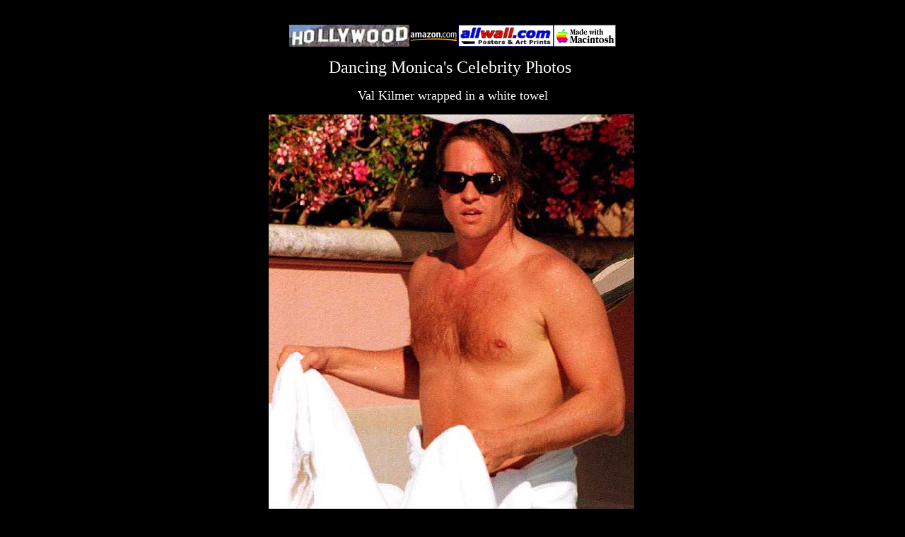

--- FILE ---
content_type: text/html
request_url: http://dancingmonica.com/valkilmer.htm
body_size: 1363
content:
<HTML>
<!--This file created 2/14/02 1:29 AM by Claris Home Page version 3.0-->
<HEAD>
   <TITLE>Val Kilmer Topless</TITLE>
   <META NAME=GENERATOR CONTENT="Claris Home Page 3.0">
   <X-CLARIS-WINDOW TOP=42 BOTTOM=613 LEFT=4 RIGHT=534>
   <X-CLARIS-TAGVIEW MODE=minimal>
</HEAD>
<BODY TEXT="#FFFFFF" BGCOLOR="#000000">
<CENTER><FONT SIZE="-2" COLOR="#000000">"Exclusive" and original
CELEBRITY PHOTOS, Monica Lewinsky pictures and video, humor, books
and artwork. Linda Tripp &amp; other stuff that sucks. Bigfoot
Sighting, UFO's,</FONT>

<P><A HREF="hollywoodwannabe.htm"><FONT COLOR="#000000"><IMG SRC="imagefile/hollywoodsign2.jpg" WIDTH=170 HEIGHT=31 ALIGN=bottom></FONT></A><A HREF="http://www.amazon.com/exec/obidos/redirect-home/dancinmonicasdan" TARGET="_blank"><FONT COLOR="#000000"><IMG SRC="images/amazonlogo.gif" ALT="Amazon.com logo" WIDTH=69 HEIGHT=31 ALIGN=bottom vspace=0></FONT></A><A HREF="http://www.allwall.com/asp/Search_Do.asp?Search_String=hollywood+celebrity&RFID=018760&FT=Y" TARGET="_blank"><IMG SRC="images/logo_aw.gif" WIDTH=135 HEIGHT=31 ALIGN=bottom></A><A HREF="applemacintosh.htm" TARGET="_blank"><FONT SIZE="+1"><IMG SRC="imagefile/macmade.gif" WIDTH=88 HEIGHT=31 X-CLARIS-USEIMAGEWIDTH X-CLARIS-USEIMAGEHEIGHT ALIGN=bottom></FONT></A></P>

<P>&nbsp;<FONT SIZE="+2" FACE="Comic Sans MS">Dancing Monica's
Celebrity Photos </FONT><FONT SIZE="+1">&nbsp;</FONT></P>

<P><FONT SIZE="+1">Val Kilmer wrapped in a white towel</FONT></P>

<P><IMG SRC="imagefile/valkilmer.jpg" WIDTH=517 HEIGHT=651 X-CLARIS-USEIMAGEWIDTH X-CLARIS-USEIMAGEHEIGHT ALIGN=bottom>&nbsp;</P>

<P><A HREF="http://www.amazon.com/exec/obidos/external-search?mode=dvd&keyword=val+kilmer&tag=dancinmonicasdan&Search=Search"><IMG SRC="images/amazonmisc.gif" WIDTH=90 HEIGHT=68 X-CLARIS-USEIMAGEWIDTH X-CLARIS-USEIMAGEHEIGHT ALIGN=bottom></A>
&nbsp;</P>

<P><A HREF="hollywood.htm"><FONT SIZE="+2" COLOR="#000000"><IMG SRC="imagefile/dmcelebphotos.jpg" WIDTH=302 HEIGHT=143 ALIGN=bottom></FONT></A></P></CENTER>

<BLOCKQUOTE><CENTER><A HREF="hollywoodwomen.htm">Women Of
   Hollywood</A> &#149; <A HREF="hollywoodhunks.htm">Hollywood
   Hunks</A> &#149; <A HREF="hollywoodlove.htm">Love Affairs</A>
   &#149; <A HREF="hollywoodfreaks.htm">Freaks</A></CENTER></BLOCKQUOTE>

<CENTER><A HREF="hollywoodwannabe.htm">The Hollywood Wanna-Be
Resource Page</A>

<P><A HREF="menu.htm" TARGET="_blank">Menu</A> | <A HREF="links.htm">Links</A>
| <A HREF="index.html">Home</A></P></CENTER>
</BODY>
<script>'undefined'=== typeof _trfq || (window._trfq = []);'undefined'=== typeof _trfd && (window._trfd=[]),_trfd.push({'tccl.baseHost':'secureserver.net'},{'ap':'cpbh-mt'},{'server':'p3plmcpnl496561'},{'dcenter':'p3'},{'cp_id':'776983'},{'cp_cl':'8'}) // Monitoring performance to make your website faster. If you want to opt-out, please contact web hosting support.</script><script src='https://img1.wsimg.com/traffic-assets/js/tccl.min.js'></script></html>
